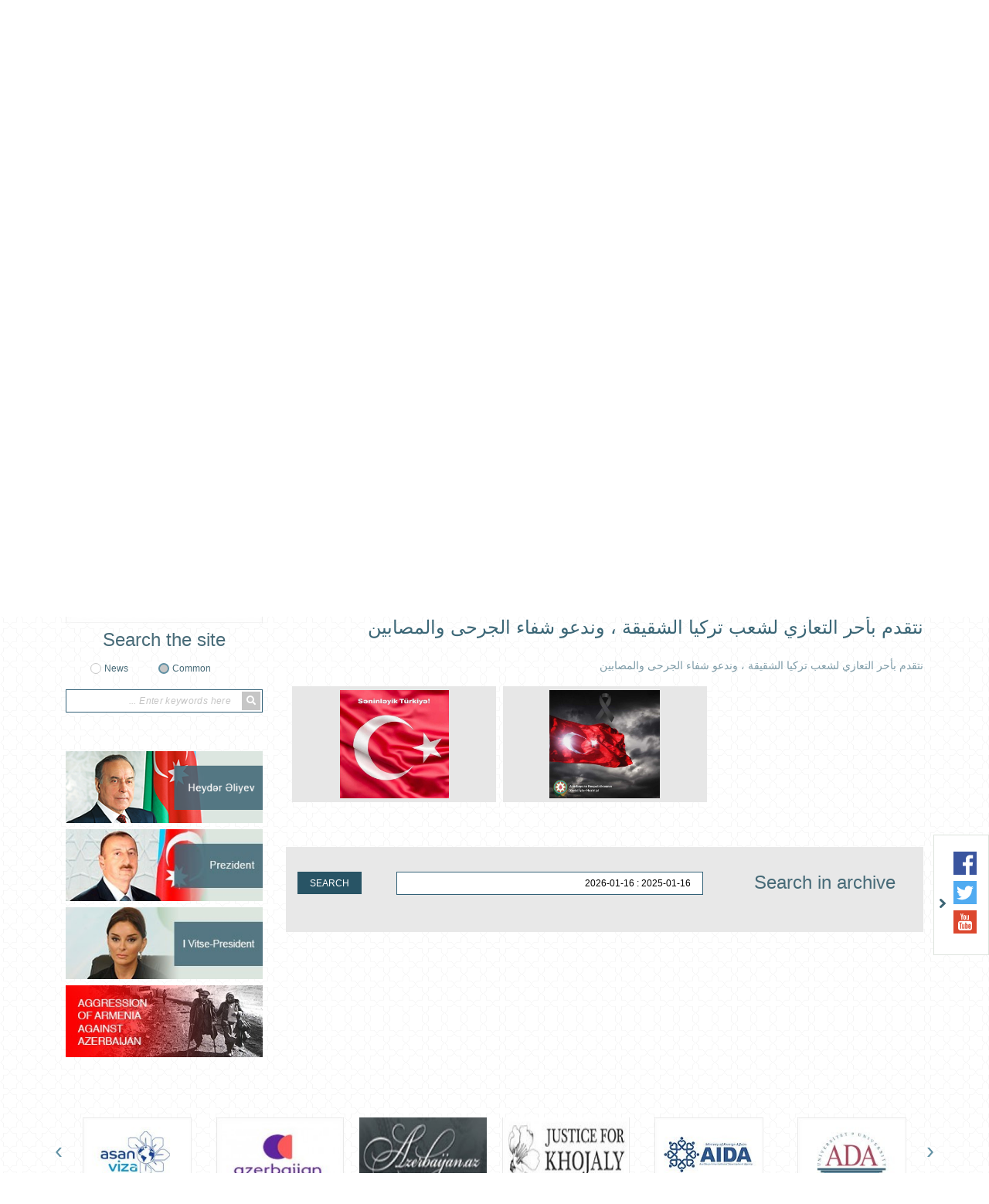

--- FILE ---
content_type: text/html; charset=UTF-8
request_url: https://doha.mfa.gov.az/ar/news/3480/qardas-turkiye-xalqina-derin-huznle-bassagligi-verir-yaralilara-ve-xesaret-alanlara-sefa-dileyirik
body_size: 7729
content:
<!DOCTYPE html>
<html lang="ar"  dir="rtl" >
<head>

    <meta charset="utf-8">
    <meta http-equiv="X-UA-Compatible" content="IE=edge">
    <meta http-equiv="content-type" content="text/html"  charset="utf-8"/>
    <meta name="viewport" content="width=device-width, initial-scale=1.0, maximum-scale=1.0">
    <meta name="robots" content="index, follow">
    <meta http-equiv="cache-control" content="max-age=0" />
    <meta http-equiv="cache-control" content="no-cache" />
    <meta http-equiv="expires" content="0" />
    <meta http-equiv="expires" content="Tue, 01 Jan 1980 1:00:00 GMT" />
    <meta http-equiv="pragma" content="no-cache" />
        <meta name="keywords" content="نتقدم بأحر التعازي لشعب تركيا الشقيقة ، وندعو شفاء الجرحى والمصابين">
    <meta name="description" content="نتقدم بأحر التعازي لشعب تركيا الشقيقة ، وندعو شفاء الجرحى والمصابين">

    <meta property="og:url"                content="https://doha.mfa.gov.az/ar/news/3480/qardas-turkiye-xalqina-derin-huznle-bassagligi-verir-yaralilara-ve-xesaret-alanlara-sefa-dileyirik" />
    <meta property="og:type"               content="article" />
    <meta property="og:title"              content="نتقدم بأحر التعازي لشعب تركيا الشقيقة ، وندعو شفاء الجرحى والمصابين" />
    <meta property="og:description"        content="نتقدم بأحر التعازي لشعب تركيا الشقيقة ، وندعو شفاء الجرحى والمصابين" />
    <meta property="og:image"              content="http://mfa.gov.az/assets/img/gerb_blue.gif" />
    <meta name="twitter:card" content="summary_large_image">
    <meta name="twitter:title" content="نتقدم بأحر التعازي لشعب تركيا الشقيقة ، وندعو شفاء الجرحى والمصابين">
    <meta name="twitter:image" content="http://mfa.gov.az/assets/img/gerb_blue.gif">
    <meta name="author" content="ITPRO">

    <link rel="apple-touch-icon" sizes="180x180" href="https://doha.mfa.gov.az/assets/img/apple-touch-icon.png">
    <link rel="icon" type="image/png" sizes="32x32" href="https://doha.mfa.gov.az/assets/img/favicon-32x32.png">
    <link rel="icon" type="image/png" sizes="16x16" href="https://doha.mfa.gov.az/assets/img/favicon-16x16.png">
    <link rel="manifest" href="https://doha.mfa.gov.az/assets/img/site.webmanifest">


    <title>     نتقدم بأحر التعازي لشعب تركيا الشقيقة ، وندعو شفاء الجرحى والمصابين
</title>

    <!-- injector:css -->
    <link media="all" type="text/css" rel="stylesheet" href="https://doha.mfa.gov.az/assets/css/fontawesome.min.css">
    <link media="all" type="text/css" rel="stylesheet" href="https://doha.mfa.gov.az/assets/css/design.min.css?v=1.5">
    <link media="all" type="text/css" rel="stylesheet" href="https://doha.mfa.gov.az/assets/css/flag-icon.css">
    <link media="all" type="text/css" rel="stylesheet" href="https://doha.mfa.gov.az/assets/css/animate.min.css">
    <link media="all" type="text/css" rel="stylesheet" href="https://doha.mfa.gov.az/assets/css/ekko-lightbox.css">

    <!-- endinjector -->

</head>
<body class="ar"  lang="ar">

<div id="fb-root"></div>
<script async defer crossorigin="anonymous" src="https://connect.facebook.net/ar_AR/sdk.js#xfbml=1&autoLogAppEvents=1&version=v3.3&appId=159882757968443"></script>
<!-- start-HEADER -->
<header id="header">
    <div class="container">
        <div class="header-top" style="background-image: url(/assets/img/back.png);">
            <div class="row">
                <div class="col-md-12">
                    <a href="/" class="header-brand d-flex align-items-center">
                        <img class="header-brand-pic  ar " src="https://doha.mfa.gov.az/assets/img/brand_gerb.png" alt="xin">
                        <p class="header-brand-name">
                                                      سفارة جمهورية أذربيجان <span>في دولة قطر</span>
                                                  </p>
                    </a>
                </div>

               <!-- <div class="col-md-6 text-right">
                    <h1 class="aphorism">
                        “Müstəqilliyimiz əbədidir, daimidir, dönməzdir”
                    </h1>
                    <img src="https://doha.mfa.gov.az/assets/img/Signature_of_Heydar_Aliyev.png" alt="xin">
                </div>-->
            </div>



            <div class="row">
                <div class="col-md-12  text-left  ">
                    <ul class="lang-menu">
                                                    <li  ><a  class="ar"  href="https://doha.mfa.gov.az/az/news/3480/qardas-turkiye-xalqina-derin-huznle-bassagligi-verir-yaralilara-ve-xesaret-alanlara-sefa-dileyirik">AZ</a></li>
                                                    <li  class="active"  ><a  class="ar"  href="https://doha.mfa.gov.az/ar/news/3480/qardas-turkiye-xalqina-derin-huznle-bassagligi-verir-yaralilara-ve-xesaret-alanlara-sefa-dileyirik">AR</a></li>
                                                    <li  ><a  class="ar"  href="https://doha.mfa.gov.az/en/news/3480/qardas-turkiye-xalqina-derin-huznle-bassagligi-verir-yaralilara-ve-xesaret-alanlara-sefa-dileyirik">EN</a></li>
                                            </ul>
                </div>
            </div>
        </div>

        <nav class="navbar navbar-expand-lg navbar-custom" id="main_navbar">
            <button class="navbar-toggler" type="button" data-toggle="collapse" data-target="#mainNavbarContent" aria-controls="mainNavbarContent" aria-expanded="false" aria-label="Toggle navigation">
                <i class="fa fa-bars"></i>
            </button>

            <div class="collapse navbar-collapse" id="mainNavbarContent">
                <ul class="navbar-nav justify-content-around"><li class="nav-item"><a class="nav-link" href="/ar"><i class="fas fa-home fa-2x"></i></a></li><li class="nav-item"> <a target ="_blank" class="nav-link" href="http://doha.mfa.gov.az/files/%D9%85%D8%B9%D9%84%D9%88%D9%85%D8%A7%D8%AA%20%D8%B9%D9%86%20%D8%A7%D8%B0%D8%B1%D8%A8%D9%8A%D8%AC%D8%A7%D9%86.pdf">عن أذربيجان</a></li><li class="nav-item dropdown"> <a  class="nav-link"  href="/content/2/sfar">سفارة</a><ul class="dropdown-menu"><li class=""> <a  class="" href="/content/76/sfyr">سفير</a></li><li class=""> <a  class="" href="/content/16/hdyth-alsfyr">حديث السفير</a></li><li class=""> <a  class="" href="/content/17/takm-alsfar">طاقم السفارة</a></li></ul></li><li class="nav-item"> <a  class="nav-link" href="/content/3/alaalakat-althnaey">العلاقات الثنائية</a></li><li class="nav-item dropdown"> <a  class="nav-link"  href="/content/32/alkhdmat-alknsly-oaltashyrat">الخدمات القنصلية والتأشيرات</a><ul class="dropdown-menu"><li class=""> <a  class="" href="/content/64/boab-fyza-alktrony">بوابة فيزا الكترونية</a></li><li class=""> <a  class="" href="/content/51/rkm-hatf-ksm-alknsly-oaokat-aldoam">رقم هاتف قسم القنصلية وأوقات الدوام</a></li><li class=""> <a  class="" href="/content/77/alothaek-almtlob-llhsol-aal-altashyr">الوثائق المطلوبة للحصول على التأشيرة</a></li><li class=""> <a  class="" href="/content/78/ththyr-llmoatnyn-alajanb-alraghbyn-fy-alsfr-el-alarady-almhtl-ljmhory-athrbyjan">تحذير للمواطنين الأجانب الراغبين في السفر إلى الأراضي المحتلة لجمهورية أذربيجان</a></li><li class=""> <a  class="" href="/content/79/tshyl-mnh-tashyr-aldkhol-lmoatny-dol-ktr">تسهيل منح تاشيرة الدخول لمواطني دولة قطر</a></li><li class=""> <a  class="" href="/content/110/ththyr-alsfr">تحذير السفر</a></li></ul></li><li class="nav-item"> <a  class="nav-link" href="/content/6/atsl-bna">اتصل بنا</a></li><li class="nav-item"> <a  class="nav-link" href="/news/59/eaalanat">إعلانات</a></li></ul>
            </div>
        </nav>

    </div>
</header>
<!-- ./end-HEADER -->


<!-- start hero slider -->
<section class="section section-hero-slider">
    <div class="container">
        <div id="heroSliderIndicators" class="carousel slide hero-carousel" data-ride="carousel" data-interval="4000">
            <div class="row">
                <div class="col-md-8">

                    <div class="carousel-wrapper relative over-hide">

                        <!--carousel slides -->
                        <div class="carousel-inner">
                            
                                                            <div class="carousel-item  active ">
                                 <img src="https://doha.mfa.gov.az/upload/news/1747124306ar_IMG_8466.JPG" class="d-block w-100" alt="xin">
                                </div>
                                                           <div class="carousel-item ">
                                 <img src="https://doha.mfa.gov.az/upload/news/1675685777_unnamed.jpg" class="d-block w-100" alt="xin">
                                </div>
                                                           <div class="carousel-item ">
                                 <img src="https://doha.mfa.gov.az/upload/news/1666527826_PHOTO-2022-10-23-14-48-44.jpg" class="d-block w-100" alt="xin">
                                </div>
                                                           <div class="carousel-item ">
                                 <img src="https://doha.mfa.gov.az/upload/news/1665747817_siyasi mes 2022.jpg" class="d-block w-100" alt="xin">
                                </div>
                                                           <div class="carousel-item ">
                                 <img src="https://doha.mfa.gov.az/upload/news/1664971427_PHOTO-2022-10-05-14-22-35.jpg" class="d-block w-100" alt="xin">
                                </div>
                                                        
                        </div>
                        <!--./carousel slides -->

                        <!--carousel indicators -->
                        <ol class="carousel-indicators d-flex flex-column justify-content-between">
                                                      <li data-target="#heroSliderIndicators" data-slide-to="0" class=" active ">
                                <i class="fas fa-chevron-left"></i>
                            </li>
                                                      <li data-target="#heroSliderIndicators" data-slide-to="1" class="">
                                <i class="fas fa-chevron-left"></i>
                            </li>
                                                      <li data-target="#heroSliderIndicators" data-slide-to="2" class="">
                                <i class="fas fa-chevron-left"></i>
                            </li>
                                                      <li data-target="#heroSliderIndicators" data-slide-to="3" class="">
                                <i class="fas fa-chevron-left"></i>
                            </li>
                                                      <li data-target="#heroSliderIndicators" data-slide-to="4" class="">
                                <i class="fas fa-chevron-left"></i>
                            </li>
                                                     
                        </ol>
                        <!--./carousel indicators -->

                    </div>

                </div>
                <div class="col-md-4">

                    <ul class="carousel-captions-custom d-flex flex-column justify-content-between">
                        
                        <li class=" active " data-active="0">
                            <a  href=" https://doha.mfa.gov.az/news/3507/kdm-saaad-alsfyr-adysh-mhmdof-aorak-aaatmadh-el-sahb-alsmo-alshykh-tmym-bn-hmd-aal-thany-fy-mktb-aldyoan-alamyry-fy-27-ynayr ">
                                قدم سعادة السفير أديش محمدوف أوراق اعتماده إلى صاحب السمو الشيخ تميم بن حمد آل ثاني في مكتب...
                            </a>
                        </li>
                       
                        <li class="" data-active="1">
                            <a  href=" https://doha.mfa.gov.az/news/3480/ntkdm-bahr-altaaazy-lshaab-trkya-alshkyk-ondaao-shfa-aljrh-oalmsabyn ">
                                نتقدم بأحر التعازي لشعب تركيا الشقيقة ، وندعو شفاء الجرحى والمصابين
                            </a>
                        </li>
                       
                        <li class="" data-active="2">
                            <a  href=" https://doha.mfa.gov.az/news/3474/[base64] ">
                                في إطار إعلان "عام شوشا" في أذربيجان عام 2022 ، أقيم في الدوحة معرض خيري لأطفال من ملجأ...
                            </a>
                        </li>
                       
                        <li class="" data-active="3">
                            <a  href=" https://doha.mfa.gov.az/news/3472/aakdt-fy-aldoh-alyom-aljol-althalth-mn-almshaorat-alsyasy-byn-ozarty-alkharjy-fy-dol-ktr-ojmhory-athrbyjan ">
                                عقدت في الدوحة، اليوم، الجولة الثالثة من المشاورات السياسية بين وزارتي الخارجية في دولة قطر وجمهورية أذربيجان.
                            </a>
                        </li>
                       
                        <li class="" data-active="4">
                            <a  href=" https://doha.mfa.gov.az/news/3471/[base64] ">
                                بحضور سعادة نائب رئيس مجلس الوزراء وزير الخارجية الشيخ محمد بن عبد الرحمن آل ثاني، وسعادة الشيخة المياسة...
                            </a>
                        </li>
                                         </ul>


                </div>
            </div>
        </div>
    </div>
</section>
<!-- ./end hero slider -->

<!--start section content -->
<section class="section section-main-content">
    <div class="container">
        <div class="row">

                     <!-- <div class="col-md-3">
                <aside class="main-left-section">

                    <div class="socials-row text-center">
                        
                    </div>


                    <div class="socials-row text-center">
                        
                    </div>

                </aside>
            </div>-->
                       <div class="col-md-9">
                <div class="main-middle-section">
                    
    <nav>

        <div class="owl-carousel middle-menu">
                            <div class="middle-menu-item">
                    <a   href="https://doha.mfa.gov.az/ar/category/4/akhbar">أخبار</a>
                </div>
                            <div class="middle-menu-item">
                    <a   href="https://doha.mfa.gov.az/ar/category/58/byanat">بيانات</a>
                </div>
                            <div class="middle-menu-item">
                    <a   href="https://doha.mfa.gov.az/ar/category/59/eaalanat">إعلانات</a>
                </div>
                            <div class="middle-menu-item">
                    <a   href="https://doha.mfa.gov.az/ar/category/61/mnasbat-shaf">مناسبات / صحافة</a>
                </div>
            
        </div>

    </nav>

    <div class=" news_date">2023-02-06</div>

    <h1 id="page_position" class="news_header h1" >نتقدم بأحر التعازي لشعب تركيا الشقيقة ، وندعو شفاء الجرحى والمصابين  </h1>
    <div class="row">
        <div class="col-md-12 col-lg-12 col-sm-12 news_content">
          <p>نتقدم بأحر التعازي لشعب تركيا الشقيقة ، وندعو شفاء الجرحى والمصابين</p>
<p><a class=" multiple_image group1" href="/upload/multiple/1675686576img__0.jpg" rel="group" data-toggle="lightbox" data-gallery="example-gallery"><img src="/upload/multiple/1675686576img__0.jpg" width="250" height="150" /></a><a class=" multiple_image group1" href="/upload/multiple/1675686577img__1.jpg" rel="group" data-toggle="lightbox" data-gallery="example-gallery"><img src="/upload/multiple/1675686577img__1.jpg" width="250" height="150" /></a></p>
        </div>
    </div>
                </div>

                <!--start search for archive -->
                <div class="search-for-archive gray-background">
                    <form action="">
                        <div class="row">
                            <div class="col-md-4 text-center">
                                <h4 class="main-title">
                                    Search in archive
                                </h4>
                            </div>

                            <div class="col-md-6 text-center">
                                <input type="text" class="daterange" style="padding: 0 15px;margin-bottom: 10px;">
                            </div>

                            <div class="col-md-2 text-center">
                                <p class="search-for-archive-label">
                                    <button type="button" class="btn btn-search-for-archive" id="search-for-archive-btn"> SEARCH</button>
                                </p>
                            </div>
                        </div>

                        <div class="row">
                            <div class="col-md-12">

                                    <div class="text-center" id="loading" style="display: none;position: absolute;left: 45%;">
                                        <div class="spinner-border" role="status">
                                            <span class="sr-only">Loading...</span>
                                        </div>
                                    </div>


                                    <div class="col-md-12">
                                        <div class="main-middle-section">
                                            <div class="middle-section-posts">
                                                <div class="scrollableY" id="news-arxiv" style="display:none;background: #fff;padding: 5px;margin-top:46px;">

                                                 </div>
                                            </div>
                                        </div>
                                    </div>

                            </div>
                        </div>

                    </form>
                </div>
                <!--./end search for archive -->
            </div>

            <div class="col-md-3">
                <aside class="main-right-section">

                                            <div class="banners">
                            <!--start banner -->
                                                            <div class="banners-item text-center">
                                    <a href="https://doha.mfa.gov.az/files/shares/123.pdf" target="_blank">
                                        <img src="https://doha.mfa.gov.az/upload/banners/1619377846_YENI.jpg" alt="xin banners">
                                    </a>
                                </div>
                                                    <!--./end banner -->
                        </div>
                    
                    <!--start search row -->
                    <div class="search-form text-center">
                        <h4 class="main-title">
                                                            Search the site
                                                    </h4>
                        <form method="post" action="https://doha.mfa.gov.az/ar/search">
                            <input type="hidden" name="_token" value="I6VG4KdOgjijZ12EZQdR1OkKhwFZY6Zy0sQxuPtM">
                            <div class="d-flex justify-content-center">
                                <div class="form-group-radio">
                                    <input type="radio" id="general"  checked  name="search_for" value="all">
                                    <label for="general">
                                                                                    Common
                                                                            </label>
                                </div>

                                <div class="form-group-radio">
                                    <input type="radio" id="in_news"  name="search_for" value="news">
                                    <label for="in_news">
                                                                                    News
                                                                            </label>
                                </div>
                            </div>

                            <div class="form-group-search-input">
                                <input type="text" id="search-input"  name="searching"  value="" placeholder="Enter keywords here ...">
                                <button class="search-btn" type="submit">
                                    <i class="fa fa-search"></i>
                                </button>
                            </div>
                        </form>
                    </div>
                    <!--./end search row -->

                    <div class="banners">
                        <!--start banner -->
                                                <div class="banners-item text-center">
                            <a href="http://www.heydaraliyevcenter.az/#main" target="_blank">
                                <img src="https://doha.mfa.gov.az/upload/banners/1592911079_heyder_aliyev.png" alt="xin banners">
                            </a>
                        </div>
                                               <div class="banners-item text-center">
                            <a href="https://en.president.az/" target="_blank">
                                <img src="https://doha.mfa.gov.az/upload/banners/1592911160_president.jpg" alt="xin banners">
                            </a>
                        </div>
                                               <div class="banners-item text-center">
                            <a href="https://mehriban-aliyeva.az/en/" target="_blank">
                                <img src="https://doha.mfa.gov.az/upload/banners/1592911252_Vitse-president.jpg" alt="xin banners">
                            </a>
                        </div>
                                               <div class="banners-item text-center">
                            <a href="https://mfa.gov.az/en/content/12/view" target="_blank">
                                <img src="https://doha.mfa.gov.az/upload/banners/1593065831_mfa banner.jpg" alt="xin banners">
                            </a>
                        </div>
                                               <!--./end banner -->
                    </div>
                </aside>
            </div>
        </div>
    </div>
</section>
<!--./end section content -->

<!--star section banners-slider -->
<section class="section section-banners-slider">
    <div class="container">
        <div class="owl-carousel banners-slider">

                            <div class="banners-slider-item">
                    <a href="https://www.ada.edu.az/" target="_blank">
                        <img src="https://doha.mfa.gov.az/upload/banners/1591436438_1568208015_ada.jpg" alt="xin banners" role="banner">
                    </a>
                </div>
                           <div class="banners-slider-item">
                    <a href="http://aida.mfa.gov.az/az/" target="_blank">
                        <img src="https://doha.mfa.gov.az/upload/banners/1591436518_1568208015_ada.jpg" alt="xin banners" role="banner">
                    </a>
                </div>
                           <div class="banners-slider-item">
                    <a href="https://justiceforkhojaly.org/" target="_blank">
                        <img src="https://doha.mfa.gov.az/upload/banners/1591436562_1568208015_ada.jpg" alt="xin banners" role="banner">
                    </a>
                </div>
                           <div class="banners-slider-item">
                    <a href="http://azerbaijan.az/" target="_blank">
                        <img src="https://doha.mfa.gov.az/upload/banners/1591436605_1568208068_azerbaijan.jpg" alt="xin banners" role="banner">
                    </a>
                </div>
                           <div class="banners-slider-item">
                    <a href="http://azerbaijan.travel/" target="_blank">
                        <img src="https://doha.mfa.gov.az/upload/banners/1591786155_1568208084_azerbaijan_2.jpg" alt="xin banners" role="banner">
                    </a>
                </div>
                           <div class="banners-slider-item">
                    <a href="https://evisa.gov.az/en/" target="_blank">
                        <img src="https://doha.mfa.gov.az/upload/banners/1591436711_1568208044_asan_visa.jpg" alt="xin banners" role="banner">
                    </a>
                </div>
                           <div class="banners-slider-item">
                    <a href="http://mfa.gov.az/az/content/385/diplomatiya-alemi-jurnali" target="_blank">
                        <img src="https://doha.mfa.gov.az/upload/banners/1591436788_1568208200_diplomatiya_alemi.jpg" alt="xin banners" role="banner">
                    </a>
                </div>
                           <div class="banners-slider-item">
                    <a href="http://irs-az.com/" target="_blank">
                        <img src="https://doha.mfa.gov.az/upload/banners/1591437075_1568208224_irs.jpg" alt="xin banners" role="banner">
                    </a>
                </div>
                           <div class="banners-slider-item">
                    <a href="https://studyinazerbaijan.edu.az/" target="_blank">
                        <img src="https://doha.mfa.gov.az/upload/banners/1591437312_1575614281_Study in Az.png" alt="xin banners" role="banner">
                    </a>
                </div>
           
        </div>
    </div>
</section>
<!--./end section banners-slider -->

<!--socials -->
<div class="socials-wrapper socials-wrapper d-none d-md-block d-lg-block">
    <div class="socials">
            <span class="toggle-socials">
                <img src="https://doha.mfa.gov.az/assets/img/arrow-right.png" role="icon">
            </span>
        <ul class="socials-list">
                            <li>
                    <a href="https://www.facebook.com/Embassy-of-the-Republic-of-Azerbaijan-to-the-State-of-Qatar-1059944487480572/" target="_blank">
                        <img src="https://doha.mfa.gov.az/assets/img/facebook.svg" alt="facebook xin" role="social icon">
                    </a>
                </li>
           
                            <li>
                    <a href="https://twitter.com/AzEmbassyQatar" target="_blank">
                        <img src="https://doha.mfa.gov.az/assets/img/twitter.svg" alt="twitter xin" role="social icon">
                    </a>
                </li>
            
             
                            <li>
                    <a href="https://www.youtube.com/channel/UCn7hlp5aBwSfePmcdfNaZ4g" target="_blank">
                        <img src="https://doha.mfa.gov.az/assets/img/youtube.svg" alt="youtube xin" role="social icon">
                    </a>
                </li>
            
                    </ul>
    </div>
</div>
<!--./socials -->

<!-- start-FOOTER -->
<footer id="footer">

    <!--footer-brand -->
    <!--<a href="#" class="footer-brand">
        <img src="https://doha.mfa.gov.az/assets/img/gerb.png" alt="xin" role="brand">
    </a>-->
    <!--./footer-brand -->

    <div class="container">
        <div class="footer-top">
            <div class="row">

                <div class="col-md-5">
                    <address class="footer-address">
                                                    <label for="phone">Telefon: <a href="tel: (+974) 4493 2450, 4411 3706"> (+974) 4493 2450, 4411 3706</a></label>
                                                                            <label for="fax">Faks: <a href="tel:(+974) 4493 1755">(+974) 4493 1755</a></label>
                                                                            <label for="email">E-mail: <a href="mailto:azembassy@qatar.net.qa">azembassy@qatar.net.qa</a></label>
                                           </address>

                   <!-- <div id="subscribe">
                     <div class="form-group" style="width: 285px;position: relative;">
                            <input type="email" class="subscribe" placeholder="enter your email address ...">
                            <button class="sub_button" type="submit">Subscribe</button>
                        </div>
                     <a href="#" class="unsubscribe">Unsubscribe</a>
                    </div>-->
                    <div class="message w-100" style="position: absolute;"></div>

                </div>

                <!--<div class="col-md-1 d-flex align-items-end">
                    <div class="diplomatic_service_footer">
                        <img src="https://doha.mfa.gov.az/assets/img/diplomatic_service.png" alt="xin">
                    </div>
                </div>-->

                <div class="col-md-6">
                    <ul class="footer-lists">

                        
                    </ul>
                </div>

                <div class="col-md-12 d-md-none d-lg-none d-xl-none">
                    <div class="footer-social">
                        <ul class="socials-list">
                                                            <li>
                                    <a href="https://www.facebook.com/Embassy-of-the-Republic-of-Azerbaijan-to-the-State-of-Qatar-1059944487480572/" target="_blank">
                                        <img src="https://doha.mfa.gov.az/assets/img/facebook.svg" alt="facebook xin" role="social icon">
                                    </a>
                                </li>
                            
                                                            <li>
                                    <a href="https://twitter.com/AzEmbassyQatar" target="_blank">
                                        <img src="https://doha.mfa.gov.az/assets/img/twitter.svg" alt="twitter xin" role="social icon">
                                    </a>
                                </li>
                            
                            
                                                            <li>
                                    <a href="https://www.youtube.com/channel/UCn7hlp5aBwSfePmcdfNaZ4g" target="_blank">
                                        <img src="https://doha.mfa.gov.az/assets/img/youtube.svg" alt="youtube xin" role="social icon">
                                    </a>
                                </li>
                            
                                                    </ul>
                    </div>
                </div>

            </div>
        </div>


        <div class="footer-bottom">
            <p class="copyright text-center">
                © 2008-2020 This site is managed by Press service and Public information and relations department of the Ministry of Foreign Affairs of the Republic of Azerbaijan.
            </p>
        </div>
    </div>
</footer>
<!-- ./end-FOOTER -->
<!-- injector:js -->
<script src="https://doha.mfa.gov.az/assets/js/libs/jquery.min.js"></script>
<script src="https://doha.mfa.gov.az/assets/js/libs/popper.min.js"></script>
<script src="https://doha.mfa.gov.az/assets/js/libs/bootstrap.min.js"></script>
<script src="https://doha.mfa.gov.az/assets/js/libs/owl.min.js"></script>
<script src="https://doha.mfa.gov.az/assets/js/libs/moment.min.js"></script>
<script src="https://doha.mfa.gov.az/assets/js/libs/daterange.min.js"></script>
<script src="https://doha.mfa.gov.az/assets/js/app.min.js?v=1"></script>
<script src="https://doha.mfa.gov.az/assets/js/bootnavbar.js"></script>
<script src="https://doha.mfa.gov.az/assets/js/libs/jquery.rwd-fb-plugin.js"></script>
<script src="https://doha.mfa.gov.az/assets/js/libs/ekko-lightbox.min.js"></script>
<!-- endinjector -->
<script>
    $(function () {

            $("a[title ~= 'BotDetect']").removeAttr("style");
            $("a[title ~= 'BotDetect']").removeAttr("href");
            $("a[title ~= 'BotDetect']").css('visibility', 'hidden');

        $('#main_navbar').bootnavbar();

        $('.sub_button').click(function(){

            let email = $(this).prev().val();

            $.ajax({
                type:   'POST',
                url: 'https://doha.mfa.gov.az/ar/subscribe',
                dataType : 'json',
                data:   {"email":email, "_token": "I6VG4KdOgjijZ12EZQdR1OkKhwFZY6Zy0sQxuPtM",},
                success: function(msg) {
                    if(msg.status == 400)
                    {
                        $('.message').addClass('text-danger').text(msg.error[0]);
                    }else
                    {
                        $('.message').addClass('text-success').text(msg.success);
                    }

                }
            });
        });

        $('#search-for-archive-btn').click(function(){
           var  dateRange = $('.daterange').val()

            $(document).ajaxStart(function() {
                $("#loading").show();
            }).ajaxStop(function() {
                $("#loading").hide();
            });
            $.ajax({
                type:   'POST',
                url: 'https://doha.mfa.gov.az/ar/ajax/news/arxiv',
                dataType : 'json',
                data:  {"_token": "I6VG4KdOgjijZ12EZQdR1OkKhwFZY6Zy0sQxuPtM", "value":dateRange},

                success: function(data) {

                    $('#news-arxiv').html('');
                   $('#news-arxiv').html(data.html);
                   $('#news-arxiv').fadeIn(500);
                }
            });

        })

        $('.unsubscribe').click(function(e){

            e.preventDefault();
            let email = $(this).prev().find('input').val();

            $.ajax({
                type:   'POST',
                url: 'https://doha.mfa.gov.az/ar/unsubscribe',
                dataType : 'json',
                data:   {"email":email, "_token": "I6VG4KdOgjijZ12EZQdR1OkKhwFZY6Zy0sQxuPtM",},
                success: function(msg) {
                    if(msg.status == 400)
                    {
                        $('.message').addClass('text-danger').text(msg.error[0]);
                        console.log(msg);
                    }else
                    {
                        $('.message').addClass('text-success').text(msg.success);
                    }

                }
            });
        });


        $(document).on('click', '[data-toggle="lightbox"]:not([data-gallery="navigateTo"]):not([data-gallery="example-gallery-11"])', function(event) {
            event.preventDefault();
            return $(this).ekkoLightbox({
                onShown: function() {
                    if (window.console) {
                        return console.log('Checking our the events huh?');
                    }
                },
                onNavigate: function(direction, itemIndex) {
                    if (window.console) {
                        return console.log('Navigating '+direction+'. Current item: '+itemIndex);
                    }
                }
            });
        });
        $('.multiple_image').unwrap();
        //$('.multiple_image').siblings('p').prev().remove();
        $('.multiple_image:empty').remove();
        $('p:empty').remove();

        if($('#page_position').length > 0)
        {
            var position = $('#page_position').offset().top;

            $("html, body").stop(true, false).animate({ scrollTop : parseInt(position) });
        }

        var TIMEOUT = null;
        $(window).on('resize', function() {
            if(TIMEOUT === null) {
                TIMEOUT = window.setTimeout(function() {
                    TIMEOUT = null;
                    //fb_iframe_widget class is added after first FB.FXBML.parse()
                    //fb_iframe_widget_fluid is added in same situation, but only for mobile devices (tablets, phones)
                    //By removing those classes FB.XFBML.parse() will reset the plugin widths.
                    $('.fb-page').removeClass('fb_iframe_widget fb_iframe_widget_fluid');
                    FB.XFBML.parse();
                }, 300);
            }
        });
        setInterval(blink_text, 4000);
    });
    function blink_text() {
        $('.footer-lists li:last, .flash_1 , .flash_2').fadeOut(500).fadeIn(500);
    }
</script>
</body>
</html>